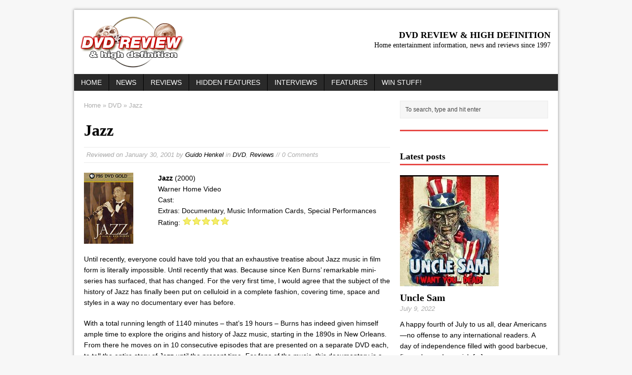

--- FILE ---
content_type: text/html; charset=UTF-8
request_url: https://www.dvdreview.com/2001/01/jazz/
body_size: 66612
content:
<!DOCTYPE html>
<html class="no-js mh-large mh-one-sb wt-layout1" lang="en-US">
<head>
<meta charset="UTF-8">
<title>Jazz - DVD Review &amp; High Definition</title>
<meta name='robots' content='index, follow, max-image-preview:large, max-snippet:-1, max-video-preview:-1' />
<link rel="stylesheet" href="http://fonts.googleapis.com/css?family=Open+Sans">
<!--[if lt IE 9]>
<script src="http://css3-mediaqueries-js.googlecode.com/svn/trunk/css3-mediaqueries.js"></script>
<![endif]-->
<meta name="viewport" content="width=device-width; initial-scale=1.0">
<link rel="pingback" href="https://www.dvdreview.com/xmlrpc.php"/>

	<!-- This site is optimized with the Yoast SEO plugin v19.3 - https://yoast.com/wordpress/plugins/seo/ -->
	<meta name="description" content="dvd, dvds, blu, bluray, blu-ray, blu ray, blu ray disc, bluray disc, blu-ray disc, video, films, movies, reviews, news, information, releases, dvd reviews, blu ray reviews" />
	<link rel="canonical" href="https://www.dvdreview.com/2001/01/jazz/" />
	<meta property="og:locale" content="en_US" />
	<meta property="og:type" content="article" />
	<meta property="og:title" content="Jazz - DVD Review &amp; High Definition" />
	<meta property="og:description" content="dvd, dvds, blu, bluray, blu-ray, blu ray, blu ray disc, bluray disc, blu-ray disc, video, films, movies, reviews, news, information, releases, dvd reviews, blu ray reviews" />
	<meta property="og:url" content="https://www.dvdreview.com/2001/01/jazz/" />
	<meta property="og:site_name" content="DVD Review &amp; High Definition" />
	<meta property="article:publisher" content="https://www.facebook.com/HenkelGuido" />
	<meta property="article:published_time" content="2001-01-30T00:00:00+00:00" />
	<meta property="og:image" content="https://www.dvdreview.com/wp-content/uploads/covers/JazzDVD.jpg" />
	<meta property="og:image:width" content="100" />
	<meta property="og:image:height" content="144" />
	<meta property="og:image:type" content="image/jpeg" />
	<meta name="author" content="Guido Henkel" />
	<meta name="twitter:label1" content="Written by" />
	<meta name="twitter:data1" content="Guido Henkel" />
	<meta name="twitter:label2" content="Est. reading time" />
	<meta name="twitter:data2" content="5 minutes" />
	<script type="application/ld+json" class="yoast-schema-graph">{"@context":"https://schema.org","@graph":[{"@type":"WebSite","@id":"https://www.dvdreview.com/#website","url":"https://www.dvdreview.com/","name":"DVD Review &amp; High Definition","description":"Home entertainment information, news and reviews since 1997","potentialAction":[{"@type":"SearchAction","target":{"@type":"EntryPoint","urlTemplate":"https://www.dvdreview.com/?s={search_term_string}"},"query-input":"required name=search_term_string"}],"inLanguage":"en-US"},{"@type":"ImageObject","inLanguage":"en-US","@id":"https://www.dvdreview.com/2001/01/jazz/#primaryimage","url":"https://www.dvdreview.com/wp-content/uploads/covers/JazzDVD.jpg","contentUrl":"https://www.dvdreview.com/wp-content/uploads/covers/JazzDVD.jpg","width":100,"height":144},{"@type":"WebPage","@id":"https://www.dvdreview.com/2001/01/jazz/","url":"https://www.dvdreview.com/2001/01/jazz/","name":"Jazz - DVD Review &amp; High Definition","isPartOf":{"@id":"https://www.dvdreview.com/#website"},"primaryImageOfPage":{"@id":"https://www.dvdreview.com/2001/01/jazz/#primaryimage"},"datePublished":"2001-01-30T00:00:00+00:00","dateModified":"2001-01-30T00:00:00+00:00","author":{"@id":"https://www.dvdreview.com/#/schema/person/ae6ea36cd662987cf3a5e286f96ebc07"},"description":"dvd, dvds, blu, bluray, blu-ray, blu ray, blu ray disc, bluray disc, blu-ray disc, video, films, movies, reviews, news, information, releases, dvd reviews, blu ray reviews","breadcrumb":{"@id":"https://www.dvdreview.com/2001/01/jazz/#breadcrumb"},"inLanguage":"en-US","potentialAction":[{"@type":"ReadAction","target":["https://www.dvdreview.com/2001/01/jazz/"]}]},{"@type":"BreadcrumbList","@id":"https://www.dvdreview.com/2001/01/jazz/#breadcrumb","itemListElement":[{"@type":"ListItem","position":1,"name":"Home","item":"https://www.dvdreview.com/"},{"@type":"ListItem","position":2,"name":"Jazz"}]},{"@type":"Person","@id":"https://www.dvdreview.com/#/schema/person/ae6ea36cd662987cf3a5e286f96ebc07","name":"Guido Henkel","image":{"@type":"ImageObject","inLanguage":"en-US","@id":"https://www.dvdreview.com/#/schema/person/image/","url":"https://secure.gravatar.com/avatar/b5925443db959e2d54a869fd68ed6d36?s=96&d=mm&r=g","contentUrl":"https://secure.gravatar.com/avatar/b5925443db959e2d54a869fd68ed6d36?s=96&d=mm&r=g","caption":"Guido Henkel"},"sameAs":["http://www.dvdreview.com"],"url":"https://www.dvdreview.com/author/admin/"}]}</script>
	<!-- / Yoast SEO plugin. -->


<link rel='dns-prefetch' href='//s.w.org' />
<link rel="alternate" type="application/rss+xml" title="DVD Review &amp; High Definition &raquo; Feed" href="https://www.dvdreview.com/feed/" />
<link rel="alternate" type="application/rss+xml" title="DVD Review &amp; High Definition &raquo; Comments Feed" href="https://www.dvdreview.com/comments/feed/" />
<link rel="alternate" type="application/rss+xml" title="DVD Review &amp; High Definition &raquo; Jazz Comments Feed" href="https://www.dvdreview.com/2001/01/jazz/feed/" />
		<!-- This site uses the Google Analytics by ExactMetrics plugin v8.10.2 - Using Analytics tracking - https://www.exactmetrics.com/ -->
		<!-- Note: ExactMetrics is not currently configured on this site. The site owner needs to authenticate with Google Analytics in the ExactMetrics settings panel. -->
					<!-- No tracking code set -->
				<!-- / Google Analytics by ExactMetrics -->
		<script type="text/javascript">
window._wpemojiSettings = {"baseUrl":"https:\/\/s.w.org\/images\/core\/emoji\/13.1.0\/72x72\/","ext":".png","svgUrl":"https:\/\/s.w.org\/images\/core\/emoji\/13.1.0\/svg\/","svgExt":".svg","source":{"concatemoji":"https:\/\/www.dvdreview.com\/wp-includes\/js\/wp-emoji-release.min.js?ver=5.9.12"}};
/*! This file is auto-generated */
!function(e,a,t){var n,r,o,i=a.createElement("canvas"),p=i.getContext&&i.getContext("2d");function s(e,t){var a=String.fromCharCode;p.clearRect(0,0,i.width,i.height),p.fillText(a.apply(this,e),0,0);e=i.toDataURL();return p.clearRect(0,0,i.width,i.height),p.fillText(a.apply(this,t),0,0),e===i.toDataURL()}function c(e){var t=a.createElement("script");t.src=e,t.defer=t.type="text/javascript",a.getElementsByTagName("head")[0].appendChild(t)}for(o=Array("flag","emoji"),t.supports={everything:!0,everythingExceptFlag:!0},r=0;r<o.length;r++)t.supports[o[r]]=function(e){if(!p||!p.fillText)return!1;switch(p.textBaseline="top",p.font="600 32px Arial",e){case"flag":return s([127987,65039,8205,9895,65039],[127987,65039,8203,9895,65039])?!1:!s([55356,56826,55356,56819],[55356,56826,8203,55356,56819])&&!s([55356,57332,56128,56423,56128,56418,56128,56421,56128,56430,56128,56423,56128,56447],[55356,57332,8203,56128,56423,8203,56128,56418,8203,56128,56421,8203,56128,56430,8203,56128,56423,8203,56128,56447]);case"emoji":return!s([10084,65039,8205,55357,56613],[10084,65039,8203,55357,56613])}return!1}(o[r]),t.supports.everything=t.supports.everything&&t.supports[o[r]],"flag"!==o[r]&&(t.supports.everythingExceptFlag=t.supports.everythingExceptFlag&&t.supports[o[r]]);t.supports.everythingExceptFlag=t.supports.everythingExceptFlag&&!t.supports.flag,t.DOMReady=!1,t.readyCallback=function(){t.DOMReady=!0},t.supports.everything||(n=function(){t.readyCallback()},a.addEventListener?(a.addEventListener("DOMContentLoaded",n,!1),e.addEventListener("load",n,!1)):(e.attachEvent("onload",n),a.attachEvent("onreadystatechange",function(){"complete"===a.readyState&&t.readyCallback()})),(n=t.source||{}).concatemoji?c(n.concatemoji):n.wpemoji&&n.twemoji&&(c(n.twemoji),c(n.wpemoji)))}(window,document,window._wpemojiSettings);
</script>
<style type="text/css">
img.wp-smiley,
img.emoji {
	display: inline !important;
	border: none !important;
	box-shadow: none !important;
	height: 1em !important;
	width: 1em !important;
	margin: 0 0.07em !important;
	vertical-align: -0.1em !important;
	background: none !important;
	padding: 0 !important;
}
</style>
	<link rel='stylesheet' id='wp-block-library-css'  href='https://www.dvdreview.com/wp-includes/css/dist/block-library/style.min.css?ver=5.9.12' type='text/css' media='all' />
<style id='global-styles-inline-css' type='text/css'>
body{--wp--preset--color--black: #000000;--wp--preset--color--cyan-bluish-gray: #abb8c3;--wp--preset--color--white: #ffffff;--wp--preset--color--pale-pink: #f78da7;--wp--preset--color--vivid-red: #cf2e2e;--wp--preset--color--luminous-vivid-orange: #ff6900;--wp--preset--color--luminous-vivid-amber: #fcb900;--wp--preset--color--light-green-cyan: #7bdcb5;--wp--preset--color--vivid-green-cyan: #00d084;--wp--preset--color--pale-cyan-blue: #8ed1fc;--wp--preset--color--vivid-cyan-blue: #0693e3;--wp--preset--color--vivid-purple: #9b51e0;--wp--preset--gradient--vivid-cyan-blue-to-vivid-purple: linear-gradient(135deg,rgba(6,147,227,1) 0%,rgb(155,81,224) 100%);--wp--preset--gradient--light-green-cyan-to-vivid-green-cyan: linear-gradient(135deg,rgb(122,220,180) 0%,rgb(0,208,130) 100%);--wp--preset--gradient--luminous-vivid-amber-to-luminous-vivid-orange: linear-gradient(135deg,rgba(252,185,0,1) 0%,rgba(255,105,0,1) 100%);--wp--preset--gradient--luminous-vivid-orange-to-vivid-red: linear-gradient(135deg,rgba(255,105,0,1) 0%,rgb(207,46,46) 100%);--wp--preset--gradient--very-light-gray-to-cyan-bluish-gray: linear-gradient(135deg,rgb(238,238,238) 0%,rgb(169,184,195) 100%);--wp--preset--gradient--cool-to-warm-spectrum: linear-gradient(135deg,rgb(74,234,220) 0%,rgb(151,120,209) 20%,rgb(207,42,186) 40%,rgb(238,44,130) 60%,rgb(251,105,98) 80%,rgb(254,248,76) 100%);--wp--preset--gradient--blush-light-purple: linear-gradient(135deg,rgb(255,206,236) 0%,rgb(152,150,240) 100%);--wp--preset--gradient--blush-bordeaux: linear-gradient(135deg,rgb(254,205,165) 0%,rgb(254,45,45) 50%,rgb(107,0,62) 100%);--wp--preset--gradient--luminous-dusk: linear-gradient(135deg,rgb(255,203,112) 0%,rgb(199,81,192) 50%,rgb(65,88,208) 100%);--wp--preset--gradient--pale-ocean: linear-gradient(135deg,rgb(255,245,203) 0%,rgb(182,227,212) 50%,rgb(51,167,181) 100%);--wp--preset--gradient--electric-grass: linear-gradient(135deg,rgb(202,248,128) 0%,rgb(113,206,126) 100%);--wp--preset--gradient--midnight: linear-gradient(135deg,rgb(2,3,129) 0%,rgb(40,116,252) 100%);--wp--preset--duotone--dark-grayscale: url('#wp-duotone-dark-grayscale');--wp--preset--duotone--grayscale: url('#wp-duotone-grayscale');--wp--preset--duotone--purple-yellow: url('#wp-duotone-purple-yellow');--wp--preset--duotone--blue-red: url('#wp-duotone-blue-red');--wp--preset--duotone--midnight: url('#wp-duotone-midnight');--wp--preset--duotone--magenta-yellow: url('#wp-duotone-magenta-yellow');--wp--preset--duotone--purple-green: url('#wp-duotone-purple-green');--wp--preset--duotone--blue-orange: url('#wp-duotone-blue-orange');--wp--preset--font-size--small: 13px;--wp--preset--font-size--medium: 20px;--wp--preset--font-size--large: 36px;--wp--preset--font-size--x-large: 42px;}.has-black-color{color: var(--wp--preset--color--black) !important;}.has-cyan-bluish-gray-color{color: var(--wp--preset--color--cyan-bluish-gray) !important;}.has-white-color{color: var(--wp--preset--color--white) !important;}.has-pale-pink-color{color: var(--wp--preset--color--pale-pink) !important;}.has-vivid-red-color{color: var(--wp--preset--color--vivid-red) !important;}.has-luminous-vivid-orange-color{color: var(--wp--preset--color--luminous-vivid-orange) !important;}.has-luminous-vivid-amber-color{color: var(--wp--preset--color--luminous-vivid-amber) !important;}.has-light-green-cyan-color{color: var(--wp--preset--color--light-green-cyan) !important;}.has-vivid-green-cyan-color{color: var(--wp--preset--color--vivid-green-cyan) !important;}.has-pale-cyan-blue-color{color: var(--wp--preset--color--pale-cyan-blue) !important;}.has-vivid-cyan-blue-color{color: var(--wp--preset--color--vivid-cyan-blue) !important;}.has-vivid-purple-color{color: var(--wp--preset--color--vivid-purple) !important;}.has-black-background-color{background-color: var(--wp--preset--color--black) !important;}.has-cyan-bluish-gray-background-color{background-color: var(--wp--preset--color--cyan-bluish-gray) !important;}.has-white-background-color{background-color: var(--wp--preset--color--white) !important;}.has-pale-pink-background-color{background-color: var(--wp--preset--color--pale-pink) !important;}.has-vivid-red-background-color{background-color: var(--wp--preset--color--vivid-red) !important;}.has-luminous-vivid-orange-background-color{background-color: var(--wp--preset--color--luminous-vivid-orange) !important;}.has-luminous-vivid-amber-background-color{background-color: var(--wp--preset--color--luminous-vivid-amber) !important;}.has-light-green-cyan-background-color{background-color: var(--wp--preset--color--light-green-cyan) !important;}.has-vivid-green-cyan-background-color{background-color: var(--wp--preset--color--vivid-green-cyan) !important;}.has-pale-cyan-blue-background-color{background-color: var(--wp--preset--color--pale-cyan-blue) !important;}.has-vivid-cyan-blue-background-color{background-color: var(--wp--preset--color--vivid-cyan-blue) !important;}.has-vivid-purple-background-color{background-color: var(--wp--preset--color--vivid-purple) !important;}.has-black-border-color{border-color: var(--wp--preset--color--black) !important;}.has-cyan-bluish-gray-border-color{border-color: var(--wp--preset--color--cyan-bluish-gray) !important;}.has-white-border-color{border-color: var(--wp--preset--color--white) !important;}.has-pale-pink-border-color{border-color: var(--wp--preset--color--pale-pink) !important;}.has-vivid-red-border-color{border-color: var(--wp--preset--color--vivid-red) !important;}.has-luminous-vivid-orange-border-color{border-color: var(--wp--preset--color--luminous-vivid-orange) !important;}.has-luminous-vivid-amber-border-color{border-color: var(--wp--preset--color--luminous-vivid-amber) !important;}.has-light-green-cyan-border-color{border-color: var(--wp--preset--color--light-green-cyan) !important;}.has-vivid-green-cyan-border-color{border-color: var(--wp--preset--color--vivid-green-cyan) !important;}.has-pale-cyan-blue-border-color{border-color: var(--wp--preset--color--pale-cyan-blue) !important;}.has-vivid-cyan-blue-border-color{border-color: var(--wp--preset--color--vivid-cyan-blue) !important;}.has-vivid-purple-border-color{border-color: var(--wp--preset--color--vivid-purple) !important;}.has-vivid-cyan-blue-to-vivid-purple-gradient-background{background: var(--wp--preset--gradient--vivid-cyan-blue-to-vivid-purple) !important;}.has-light-green-cyan-to-vivid-green-cyan-gradient-background{background: var(--wp--preset--gradient--light-green-cyan-to-vivid-green-cyan) !important;}.has-luminous-vivid-amber-to-luminous-vivid-orange-gradient-background{background: var(--wp--preset--gradient--luminous-vivid-amber-to-luminous-vivid-orange) !important;}.has-luminous-vivid-orange-to-vivid-red-gradient-background{background: var(--wp--preset--gradient--luminous-vivid-orange-to-vivid-red) !important;}.has-very-light-gray-to-cyan-bluish-gray-gradient-background{background: var(--wp--preset--gradient--very-light-gray-to-cyan-bluish-gray) !important;}.has-cool-to-warm-spectrum-gradient-background{background: var(--wp--preset--gradient--cool-to-warm-spectrum) !important;}.has-blush-light-purple-gradient-background{background: var(--wp--preset--gradient--blush-light-purple) !important;}.has-blush-bordeaux-gradient-background{background: var(--wp--preset--gradient--blush-bordeaux) !important;}.has-luminous-dusk-gradient-background{background: var(--wp--preset--gradient--luminous-dusk) !important;}.has-pale-ocean-gradient-background{background: var(--wp--preset--gradient--pale-ocean) !important;}.has-electric-grass-gradient-background{background: var(--wp--preset--gradient--electric-grass) !important;}.has-midnight-gradient-background{background: var(--wp--preset--gradient--midnight) !important;}.has-small-font-size{font-size: var(--wp--preset--font-size--small) !important;}.has-medium-font-size{font-size: var(--wp--preset--font-size--medium) !important;}.has-large-font-size{font-size: var(--wp--preset--font-size--large) !important;}.has-x-large-font-size{font-size: var(--wp--preset--font-size--x-large) !important;}
</style>
<link rel='stylesheet' id='contact-form-7-css'  href='https://www.dvdreview.com/wp-content/plugins/contact-form-7/includes/css/styles.css?ver=5.6' type='text/css' media='all' />
<link rel='stylesheet' id='mh-style-css'  href='https://www.dvdreview.com/wp-content/themes/mh_magazine/style.css?ver=2.0.3' type='text/css' media='all' />
<script type='text/javascript' src='https://www.dvdreview.com/wp-includes/js/jquery/jquery.min.js?ver=3.6.0' id='jquery-core-js'></script>
<script type='text/javascript' src='https://www.dvdreview.com/wp-includes/js/jquery/jquery-migrate.min.js?ver=3.3.2' id='jquery-migrate-js'></script>
<script type='text/javascript' src='https://www.dvdreview.com/wp-content/themes/mh_magazine/js/scripts.js?ver=5.9.12' id='scripts-js'></script>
<link rel="https://api.w.org/" href="https://www.dvdreview.com/wp-json/" /><link rel="alternate" type="application/json" href="https://www.dvdreview.com/wp-json/wp/v2/posts/3047" /><link rel="EditURI" type="application/rsd+xml" title="RSD" href="https://www.dvdreview.com/xmlrpc.php?rsd" />
<link rel="wlwmanifest" type="application/wlwmanifest+xml" href="https://www.dvdreview.com/wp-includes/wlwmanifest.xml" /> 
<meta name="generator" content="WordPress 5.9.12" />
<link rel='shortlink' href='https://www.dvdreview.com/?p=3047' />
<link rel="alternate" type="application/json+oembed" href="https://www.dvdreview.com/wp-json/oembed/1.0/embed?url=https%3A%2F%2Fwww.dvdreview.com%2F2001%2F01%2Fjazz%2F" />
<link rel="alternate" type="text/xml+oembed" href="https://www.dvdreview.com/wp-json/oembed/1.0/embed?url=https%3A%2F%2Fwww.dvdreview.com%2F2001%2F01%2Fjazz%2F&#038;format=xml" />
    <style type="text/css">
    	    			    	    	    	    	    	    	    	    	    	    			.rating_stars { overflow: visible; width: 98px; display: inline-block; }
		.rating_stars .rated { background: transparent url("/images/reviewstars.png") no-repeat scroll 0% 0%; width: 106px; height: 18px; }
		.rating_stars .viewer_rated { background: transparent url("/images/reviewstars2.png") no-repeat scroll 0% 0%; width: 106px; height: 18px; }
		.rating_stars .rated_10, .rating_stars .viewer_rated_10 { background-position: 0px 0px; }
		.rating_stars .rated_9, .rating_stars .viewer_rated_9 { background-position: 0px -19px; }
		.rating_stars .rated_8, .rating_stars .viewer_rated_8 { background-position: 0px -38px; }
		.rating_stars .rated_7, .rating_stars .viewer_rated_7 { background-position: 0px -57px; }
		.rating_stars .rated_6, .rating_stars .viewer_rated_6 { background-position: 0px -76px; }
		.rating_stars .rated_5, .rating_stars .viewer_rated_5 { background-position: 0px -95px; }
		.rating_stars .rated_4, .rating_stars .viewer_rated_4 { background-position: 0px -114px; }
		.rating_stars .rated_3, .rating_stars .viewer_rated_3 { background-position: 0px -133px; }
		.rating_stars .rated_2, .rating_stars .viewer_rated_2 { background-position: 0px -151px; }
		.rating_stars .rated_1, .rating_stars .viewer_rated_1 { background-position: 0px -170px; }
		.rating_stars .rated_0, .rating_stars .viewer_rated_0 { background-position: 0px -189px; }
		.rater-button { width: 9px; height: 18px; opacity: 0.3; cursor: pointer; float: left; }

ul.fixed-tags { font-size: 0.8rem; }

div.blackpost { background-color: black; color: white; padding: 1rem; text-align: justify; margin-bottom: 1rem; }
div.blackpost img.left { float: left; margin-right: 1em; }
div.blackpost img.right { float: right; margin-left: 1em; }

.slide-caption { color: #fff; bottom: 0; top: auto; right: 0; border-top: 3px solid #e64946; border-bottom: 0; }

/* Since the tag cloud is in the footer, we need to lighten it up a little */

.tagcloud a { color: #eee; display: inline-block; }
.sb-widget .tagcloud a { background: #f6f6f6; }

.ad-other .ad1 { float: none; }

	</style>
    <script type="text/javascript">
<!--
	function printMail( prefix, site )
	{
		document.write('<a href=\"mailto:' + prefix + '@' + site + '.com\">');
		document.write( prefix + '@' + site + '.com</a>');
	}

	function printMail2( prefix, site, text )
	{
		document.write('<a href=\"mailto:' + prefix + '@' + site + '.com\">');
		document.write( text + '</a>');
	}

 
    var sbElementInterval = setInterval(function(){sbElementCheck()}, 50);
 
    function sbElementCheck() {
 
        var targetedElement = document.getElementById('ingageunit');
        if(targetedElement) {
            clearInterval(sbElementInterval);
            (function(d) {
                var js, s = d.getElementsByTagName('script')[0];
                js = d.createElement('script');
                js.async = true;
                js.onload = function(e) {
                    SbInGageWidget.init({
                        partnerId : 3623,
                        widgetId : 'dvdr002',
                        cmsPath : 'http://cms.springboardplatform.com'
                    });
                }
                js.src = "http://cdn.springboardplatform.com/storage/js/ingage/apingage.min.js";
                s.parentNode.insertBefore(js, s);
            })(window.document);
        }
    }
// -->
</script>

<script async src="//pagead2.googlesyndication.com/pagead/js/adsbygoogle.js"></script>
<script>
  (adsbygoogle = window.adsbygoogle || []).push({
    google_ad_client: "ca-pub-9447459838098451",
    enable_page_level_ads: true
  });
</script>

<script src="http://tags.evolvemediallc.com/websites/evolve_tags/13925"></script> 

</head>
<body id="mh-mobile" class="post-template-default single single-post postid-3047 single-format-standard"> 
<div class="container mh-mobile">
<header class="header-wrap">
		<a href="https://www.dvdreview.com/" title="DVD Review &amp; High Definition" rel="home">
<div class="logo-wrap" role="banner">
<img src="https://www.dvdreview.com/wp-content/uploads/2022/04/DVDRevLogoTrans.png" height="110" width="218" alt="DVD Review &amp; High Definition" />
<div class="logo logo-overlay">
<h1 class="logo-name">DVD Review &amp; High Definition</h1>
<h2 class="logo-desc">Home entertainment information, news and reviews since 1997</h2>
</div>
</div>
</a>
	<nav class="main-nav clearfix">
		<div class="menu-main-container"><ul id="menu-main" class="menu"><li id="menu-item-17907" class="menu-item menu-item-type-post_type menu-item-object-page menu-item-home menu-item-17907"><a href="https://www.dvdreview.com/">Home</a></li>
<li id="menu-item-17904" class="menu-item menu-item-type-taxonomy menu-item-object-category menu-item-17904"><a href="https://www.dvdreview.com/category/news/">News</a></li>
<li id="menu-item-17905" class="menu-item menu-item-type-taxonomy menu-item-object-category current-post-ancestor current-menu-parent current-post-parent menu-item-17905"><a href="https://www.dvdreview.com/category/reviews/">Reviews</a></li>
<li id="menu-item-17906" class="menu-item menu-item-type-taxonomy menu-item-object-category menu-item-17906"><a href="https://www.dvdreview.com/category/easter-eggs/">Hidden Features</a></li>
<li id="menu-item-17945" class="menu-item menu-item-type-taxonomy menu-item-object-category menu-item-17945"><a href="https://www.dvdreview.com/category/interviews/">Interviews</a></li>
<li id="menu-item-18027" class="menu-item menu-item-type-taxonomy menu-item-object-category menu-item-18027"><a href="https://www.dvdreview.com/category/features/">Features</a></li>
<li id="menu-item-18834" class="menu-item menu-item-type-taxonomy menu-item-object-category menu-item-18834"><a href="https://www.dvdreview.com/category/giveaways/">Win Stuff!</a></li>
</ul></div>	</nav>
	</header>
<div class="wrapper clearfix">
	<div class="main">
		<div class="content left"><nav class="breadcrumb"><span itemscope itemtype="http://data-vocabulary.org/Breadcrumb"><a href="https://www.dvdreview.com" itemprop="url"><span itemprop="title">Home</span></a></span> &raquo; <span itemscope itemtype="http://data-vocabulary.org/Breadcrumb"><a href="https://www.dvdreview.com/category/dvd/" itemprop="url"><span itemprop="title">DVD</span></a></span> &raquo; Jazz</nav>
<article class="post-3047 post type-post status-publish format-standard has-post-thumbnail hentry category-dvd category-reviews tag-music tag-other">
	<header class="post-header">			
		<h1 class="entry-title">Jazz</h1>
		<p class="meta post-meta">Reviewed on <span class="updated">January 30, 2001</span> by <span class="vcard author"><span class="fn"><a href="https://www.dvdreview.com/author/admin/" title="Posts by Guido Henkel" rel="author">Guido Henkel</a></span></span> in <a href="https://www.dvdreview.com/category/dvd/" rel="category tag">DVD</a>, <a href="https://www.dvdreview.com/category/reviews/" rel="category tag">Reviews</a> // 0 Comments</p>
	</header>
		<div class="entry clearfix">
		
<div style="display: inline-block;  max-width: 770px; margin-right: 0px;">

<div class="post-thumbnail" style="float: left; margin-right: 2em;">
<a href="https://www.dvdreview.com/wp-content/uploads/covers/JazzDVD.jpg" rel="prettyPhoto"><img src="https://www.dvdreview.com/wp-content/uploads/covers/JazzDVD.jpg" alt="" title="covers/JazzDVD.jpg" /></a>
</div>

<div style="margin-left: 150px;">
<b>Jazz</b>  (2000)<br/>Warner Home Video<br/>Cast: <br/>Extras: Documentary, Music Information Cards, Special Performances<br/>Rating: <div class="rating_stars" title="0"><div class="rated rated_10"></div>
</div>
</div>
</div>
<p><leftimg 2>Until recently,   everyone could have told you that an exhaustive treatise about Jazz music in film form is literally impossible. Until recently that was. Because since Ken Burns’ remarkable mini-series has surfaced,   that has changed. For the very first time, I would agree that the subject of the history of Jazz has finally been put on celluloid in a complete fashion, covering time, space and styles in a way no documentary ever has before.</p>
<p><rightimg 3>With a total running length of 1140 minutes &#8211; that’s 19 hours &#8211; Burns has indeed given himself ample time to explore the origins and history of Jazz music, starting in the 1890s in New Orleans. From there he moves on in 10 consecutive episodes that are presented on a separate DVD each, to tell the entire story of Jazz until the present time. For fans of the music, this documentary is a treasure trove of information, memories, cherished moments and rare glimpses at some of Jazz’s best and most influential performers.</p>
<div id="ingageunit" style="margin: 0 auto;width: 640px;margin-bottom: 20px;"></div><p><leftimg 4>The entire documentary is presented in a very interesting fashion. Featuring countless hours of interviews with jazz musicians as well as innumerable hours of vintage footage and photos, it is mostly the music recordings and the knowledgeable commentary that accompanies these elements that gives &quot;Jazz&quot; a note of completeness and authority. Many of the episodes are further accompanied by full performances and live recordings of memorable peices and artists, such as Louis Armstrong’s &quot;I Cover The Waterfront&quot;, Duke Ellington’s &quot;C-Jam Blues&quot; and Mile Davis doing &quot;New Rhumba.&quot;</p>
<p><rightimg 5>No matter how well versed you are in the field, I am sure, Ken Burn’s &quot;Jazz&quot; will offer some new information or insight still. It could for example be the loving look at the origins of jazz in &quot;Gumbo,&quot; the first episode, in which Burns takes a look at the African-American community in New Orleans in the late 1800s and exposes artists like Buddy Bolden, a cornetist who changed the sound and style of gospel music in a way that eventually turned into what it now known as jazz. But others were just as innovative, molding a new style with their inventive playing styles and sounds. But it could just as well be the episode &quot;Risk&quot; in which Burns takes a look at legendary musicians like Charlie Parker, Dizzy Gillespie, Louis Armstrong and a young Miles Davis. Not only did they, too, create a new styles of jazz, such as the Bebop that was practically a direct result of Parker’s way of playing the sax, but the glory of their era is also overshadowed by a shroud of drug and alcohol abuse.</p>
<p><leftimg 6>Presented as a respectable box set with 10 discs, &quot;Jazz&quot; makes a great impression from the get-go. A stylish packaging layout with a gold banner, as well as nice menu screens further add to the releases authority. The episodes themselves are presented in extremely clean <$PS,fullscreen> transfers. The image quality is quite remarkable, considering that this documentary makes heavy use of rare photographs, recordings and film footage. There can be no doubt that a lot of work has gone into the clean-up of these elements to make sure they come across in all their glory. The image also features great black levels, making sure the documentary looks rock-solid at all times, never giving way to faded shots that may really date the material.</p>
<p><rightimg 11>Without compression artifacts of any sort, &quot;Jazz&quot; is beautiful to behold, but also dazzling to listen to, because especially the music on the release is simply spectacular. Without the hiss, noise or frequency limitations that you would initially expect from such old recordings, all tunes and tracks are beautifully balanced and natural-sounding. The narration is well integrated with the rest of the audio, creating a coherent feel throughout the 19 hours of presentation. The narrator also manages to maintain an exciting flow of information that is easy to follow and engaging to witness. Not only in its content, but also in technical terms, &quot;Jazz&quot; is miraculous and clearly the eminent authority in the field.</p>
<p><leftimg 8>Each one of the ten discs in this box set also contains some exciting bonus features. One of the most interesting features found on every single one of the discs are the &quot;Music Information Cards.&quot; For every piece of music in each episode you find such a card with valuable information about who wrote the piece, who performed it, when it s recorded and so forth. Apart from it, the Information Card allows you to directly jump to the section within the documentary where the piece is played. I found this an extremely valuable feature as it helps immensely to expand your knowledge of the various tracks used throughout the film. Apart from these cards and the occasional performance videos that I mentioned above, the first disc also comes with a featurette, called &quot;The Making Of Jazz,&quot; offering some interesting and valuable insight into the production of this profoundly remarkable documentary.</p>
<p><rightimg 14>I found myself entirely mesmerized and engorged by this compelling release. 19 hours may seem like a long time, but once you start watching the first episode of &quot;Jazz&quot; you won’t be able to stop watching. Episode for episode, the wealth of information and insight, coupled with the music is a feast for the senses and a lesson in music history that is more accessible than anything I have seen before. Presented in a perfect and flawless package, Warner Home Video and PBS have done a fantastic job to bring jazz to the forefront of everyone’s attention. Legends like Billie Holiday, Bird, Miles Davis, Louis Armstrong, Duke Ellington, John Coltrane, Django Reinhardt Benny Goodman and countless others finally have the chance to shine and play up all their spectacular skills and talents. Don’t miss this chance and see how music history comes to life!</p>
	</div>
			<div class="post-tags clearfix">
        	<ul class="fixed-tags"><li><a href="https://www.dvdreview.com/tag/music/" rel="tag">Music</a></li><li><a href="https://www.dvdreview.com/tag/other/" rel="tag">Other</a></li></ul>        </div>
			
</article><section class="share-buttons-container clearfix">
	<div class="share-button"><div class="fb-like" data-layout="button_count" data-action="like" data-show-faces="true" data-share="false"></div></div>
	<div class="share-button"><a href="https://twitter.com/share" class="twitter-share-button">Tweet</a></div>
	<div class="share-button"><div class="g-plusone" data-size="medium"></div></div>           	
</section>	<section class="related-posts related-layout1">
<h3 class="section-title">Related Articles</h3>
<ul>
<li class="related-wrap clearfix" style="width: 50%; float: left; display: inline;">
<div class="related-thumb" style="margin: 0.2rem; margin-left: 0.4rem;">
<a href="https://www.dvdreview.com/2001/01/semiramide/" title="Semiramide"><img width="70" height="53" src="https://www.dvdreview.com/wp-content/uploads/covers/SemiramideDVD-70x53.jpg" class="attachment-cp_small size-cp_small wp-post-image" alt="" /></a>
</div>
<div class="related-data" style="margin-top: 0.7rem;">
<a href="https://www.dvdreview.com/2001/01/semiramide/"><h4 class="related-title">Semiramide</h4></a>
<span class="related-subheading"></span>
</div>
</li>
<li class="related-wrap clearfix" style="width: 50%; float: left; display: inline;">
<div class="related-thumb" style="margin: 0.2rem; margin-left: 0.4rem;">
<a href="https://www.dvdreview.com/2006/04/through-the-fire/" title="Through The Fire"><img width="70" height="53" src="https://www.dvdreview.com/wp-content/uploads/covers/ThroughTheFireDVD-70x53.jpg" class="attachment-cp_small size-cp_small wp-post-image" alt="" loading="lazy" /></a>
</div>
<div class="related-data" style="margin-top: 0.7rem;">
<a href="https://www.dvdreview.com/2006/04/through-the-fire/"><h4 class="related-title">Through The Fire</h4></a>
<span class="related-subheading"></span>
</div>
</li>
<li class="related-wrap clearfix" style="width: 50%; float: left; display: inline;">
<div class="related-thumb" style="margin: 0.2rem; margin-left: 0.4rem;">
<a href="https://www.dvdreview.com/2000/10/7-faces-of-dr-lao/" title="7 Faces Of Dr. Lao"><img width="70" height="53" src="https://www.dvdreview.com/wp-content/uploads/covers/7FacesODLaoDVD-70x53.jpg" class="attachment-cp_small size-cp_small wp-post-image" alt="" loading="lazy" /></a>
</div>
<div class="related-data" style="margin-top: 0.7rem;">
<a href="https://www.dvdreview.com/2000/10/7-faces-of-dr-lao/"><h4 class="related-title">7 Faces Of Dr. Lao</h4></a>
<span class="related-subheading"></span>
</div>
</li>
<li class="related-wrap clearfix" style="width: 50%; float: left; display: inline;">
<div class="related-thumb" style="margin: 0.2rem; margin-left: 0.4rem;">
<a href="https://www.dvdreview.com/2002/11/walt-the-man-behind-the-myth/" title="Walt: The Man Behind The Myth"><img width="70" height="53" src="https://www.dvdreview.com/wp-content/uploads/covers/WaltDVD-70x53.jpg" class="attachment-cp_small size-cp_small wp-post-image" alt="" loading="lazy" /></a>
</div>
<div class="related-data" style="margin-top: 0.7rem;">
<a href="https://www.dvdreview.com/2002/11/walt-the-man-behind-the-myth/"><h4 class="related-title">Walt: The Man Behind The Myth</h4></a>
<span class="related-subheading"></span>
</div>
</li>
<li class="related-wrap clearfix" style="width: 50%; float: left; display: inline;">
<div class="related-thumb" style="margin: 0.2rem; margin-left: 0.4rem;">
<a href="https://www.dvdreview.com/2000/06/man-on-the-moon/" title="Man on the Moon"><img width="70" height="53" src="https://www.dvdreview.com/wp-content/uploads/covers/ManOTMoonDVD-70x53.jpg" class="attachment-cp_small size-cp_small wp-post-image" alt="" loading="lazy" /></a>
</div>
<div class="related-data" style="margin-top: 0.7rem;">
<a href="https://www.dvdreview.com/2000/06/man-on-the-moon/"><h4 class="related-title">Man on the Moon</h4></a>
<span class="related-subheading"></span>
</div>
</li>
<li class="related-wrap clearfix" style="width: 50%; float: left; display: inline;">
<div class="related-thumb" style="margin: 0.2rem; margin-left: 0.4rem;">
<a href="https://www.dvdreview.com/2005/10/good-to-see-you-again-alice-cooper/" title="Good To See You Again, Alice Cooper"><img width="70" height="53" src="https://www.dvdreview.com/wp-content/uploads/covers/GoodToSeeYouAliceCooperDVD-70x53.jpg" class="attachment-cp_small size-cp_small wp-post-image" alt="" loading="lazy" /></a>
</div>
<div class="related-data" style="margin-top: 0.7rem;">
<a href="https://www.dvdreview.com/2005/10/good-to-see-you-again-alice-cooper/"><h4 class="related-title">Good To See You Again, Alice Cooper</h4></a>
<span class="related-subheading"></span>
</div>
</li>
</ul>
</section>
		</div>
			<aside class="sidebar sb-right">
		<div class="sb-widget"><form role="search" method="get" id="searchform" action="https://www.dvdreview.com/">
    <fieldset>
	<input type="text" value="To search, type and hit enter" onfocus="if (this.value == 'To search, type and hit enter') this.value = ''" name="s" id="s" />
	<input type="submit" id="searchsubmit" value="" />
    </fieldset>
</form></div><div class="sb-widget"><h4 class="widget-title"> </h4><div class="ad-widget ad-other clearfix">
<div class="ad-item ad1"><div id="ros_7829"></div></div>
<div class="ad-item ad2"><!-- SPRINGBOARD SLIDING VIDEO UNIT -->
<script type="text/javascript">
var sbGlideScriptElement = document.createElement("script");
sbGlideScriptElement.type = "text/javascript";
sbGlideScriptElement.onload = function() {
    var glideUnit = typeof SbSlidingUnit == 'undefined' ? parent.SbSlidingUnit : SbSlidingUnit;
    glideUnit.init({
        partnerId : 3623,
        widgetId : 'dvdr003',
        cmsPath : 'http://cms.springboardplatform.com'
    });
}
sbGlideScriptElement.src = "http://cdn.springboardplatform.com/storage/js/sliding/sliding_unit.js";
if (top === self)
    document.getElementsByTagName('head')[0].appendChild(sbGlideScriptElement);
else
    parent.document.getElementsByTagName('head')[0].appendChild(sbGlideScriptElement);
</script>
<!-- SPRINGBOARD SLIDING VIDEO UNIT --></div>
</div>
</div><div class="sb-widget"><h4 class="widget-title">Latest posts</h4>        <ul class="cp-widget clearfix"> 			<li class="cp-wrap cp-large clearfix">
									<div class="cp-thumb-xl"><a href="https://www.dvdreview.com/2022/07/uncle-sam-2/" title="Uncle Sam"><img width="200" height="225" src="https://www.dvdreview.com/wp-content/uploads/2022/07/UncleSamCover-200x225.jpg" class="attachment-cp_large size-cp_large wp-post-image" alt="" loading="lazy" /></a></div>
								<div class="cp-data">
					<h3 class="cp-xl-title"><a href="https://www.dvdreview.com/2022/07/uncle-sam-2/" title="Uncle Sam">Uncle Sam</a></h3>
											<p class="meta">July 9, 2022						</p>
									</div>
				<div class="mh-excerpt">A happy fourth of July to us all, dear Americans—no offense to any international readers. A day of independence filled with good barbecue, fireworks, and a garish <a href="https://www.dvdreview.com/2022/07/uncle-sam-2/" title="Uncle Sam">[...]</a></div>
			</li>						<li class="cp-wrap cp-small clearfix">
									<div class="cp-thumb"><a href="https://www.dvdreview.com/2022/06/the-living-dead-at-manchester-morgue/" title="The Living Dead At Manchester Morgue"><img width="70" height="53" src="https://www.dvdreview.com/wp-content/uploads/2022/06/ManchesterMorgueBD-70x53.jpg" class="attachment-cp_small size-cp_small wp-post-image" alt="" loading="lazy" srcset="https://www.dvdreview.com/wp-content/uploads/2022/06/ManchesterMorgueBD-70x53.jpg 70w, https://www.dvdreview.com/wp-content/uploads/2022/06/ManchesterMorgueBD-174x131.jpg 174w" sizes="(max-width: 70px) 100vw, 70px" /></a></div>
								<div class="cp-data"> 
					<p class="cp-widget-title"><a href="https://www.dvdreview.com/2022/06/the-living-dead-at-manchester-morgue/" title="The Living Dead At Manchester Morgue"><b>

					Review: 			
					The Living Dead At Manchester Morgue</b></a></p>
														</div>
			</li>						<li class="cp-wrap cp-small clearfix">
									<div class="cp-thumb"><a href="https://www.dvdreview.com/2022/06/the-toolbox-murders/" title="The Toolbox Murders"><img width="70" height="53" src="https://www.dvdreview.com/wp-content/uploads/2022/06/ToolboxMurderUHD-70x53.jpg" class="attachment-cp_small size-cp_small wp-post-image" alt="" loading="lazy" srcset="https://www.dvdreview.com/wp-content/uploads/2022/06/ToolboxMurderUHD-70x53.jpg 70w, https://www.dvdreview.com/wp-content/uploads/2022/06/ToolboxMurderUHD-174x131.jpg 174w" sizes="(max-width: 70px) 100vw, 70px" /></a></div>
								<div class="cp-data"> 
					<p class="cp-widget-title"><a href="https://www.dvdreview.com/2022/06/the-toolbox-murders/" title="The Toolbox Murders"><b>

					Review: 			
					The Toolbox Murders</b></a></p>
														</div>
			</li>						<li class="cp-wrap cp-small clearfix">
									<div class="cp-thumb"><a href="https://www.dvdreview.com/2022/04/forgotten-gialli-volume-4/" title="Forgotten Gialli: Volume 4"><img width="70" height="53" src="https://www.dvdreview.com/wp-content/uploads/2022/04/ForgottenGialliV4-1-70x53.jpg" class="attachment-cp_small size-cp_small wp-post-image" alt="" loading="lazy" srcset="https://www.dvdreview.com/wp-content/uploads/2022/04/ForgottenGialliV4-1-70x53.jpg 70w, https://www.dvdreview.com/wp-content/uploads/2022/04/ForgottenGialliV4-1-174x131.jpg 174w" sizes="(max-width: 70px) 100vw, 70px" /></a></div>
								<div class="cp-data"> 
					<p class="cp-widget-title"><a href="https://www.dvdreview.com/2022/04/forgotten-gialli-volume-4/" title="Forgotten Gialli: Volume 4"><b>

					Review: 			
					Forgotten Gialli: Volume 4</b></a></p>
														</div>
			</li>						<li class="cp-wrap cp-small clearfix">
									<div class="cp-thumb"><a href="https://www.dvdreview.com/2022/04/phenomena-2/" title="Phenomena"><img width="70" height="53" src="https://www.dvdreview.com/wp-content/uploads/2022/04/PhenomenaUHDCover-70x53.jpg" class="attachment-cp_small size-cp_small wp-post-image" alt="" loading="lazy" srcset="https://www.dvdreview.com/wp-content/uploads/2022/04/PhenomenaUHDCover-70x53.jpg 70w, https://www.dvdreview.com/wp-content/uploads/2022/04/PhenomenaUHDCover-174x131.jpg 174w" sizes="(max-width: 70px) 100vw, 70px" /></a></div>
								<div class="cp-data"> 
					<p class="cp-widget-title"><a href="https://www.dvdreview.com/2022/04/phenomena-2/" title="Phenomena"><b>

					Review: 			
					Phenomena</b></a></p>
														</div>
			</li>						<li class="cp-wrap cp-small clearfix">
									<div class="cp-thumb"><a href="https://www.dvdreview.com/2020/03/lionsgate-is-giving-away-free-movies-to-our-readers/" title="<b>Lionsgate</b> is giving away free movies to our readers!"><img width="70" height="53" src="https://www.dvdreview.com/wp-content/uploads/2020/03/Bombshell-70x53.jpg" class="attachment-cp_small size-cp_small wp-post-image" alt="" loading="lazy" srcset="https://www.dvdreview.com/wp-content/uploads/2020/03/Bombshell-70x53.jpg 70w, https://www.dvdreview.com/wp-content/uploads/2020/03/Bombshell-174x131.jpg 174w, https://www.dvdreview.com/wp-content/uploads/2020/03/Bombshell-300x225.jpg 300w" sizes="(max-width: 70px) 100vw, 70px" /></a></div>
								<div class="cp-data"> 
					<p class="cp-widget-title"><a href="https://www.dvdreview.com/2020/03/lionsgate-is-giving-away-free-movies-to-our-readers/" title="<b>Lionsgate</b> is giving away free movies to our readers!"><b>

								
					<b>Lionsgate</b> is giving away free movies to our readers!</b></a></p>
														</div>
			</li>						<li class="cp-wrap cp-small clearfix">
									<div class="cp-thumb"><a href="https://www.dvdreview.com/2019/11/universal-sends-you-abominable-in-december/" title="<b>Universal</b> sends you <b>Abominable</b> in December"><img width="70" height="53" src="https://www.dvdreview.com/wp-content/uploads/2019/11/Abominable-70x53.jpg" class="attachment-cp_small size-cp_small wp-post-image" alt="" loading="lazy" srcset="https://www.dvdreview.com/wp-content/uploads/2019/11/Abominable-70x53.jpg 70w, https://www.dvdreview.com/wp-content/uploads/2019/11/Abominable-174x131.jpg 174w, https://www.dvdreview.com/wp-content/uploads/2019/11/Abominable-300x225.jpg 300w" sizes="(max-width: 70px) 100vw, 70px" /></a></div>
								<div class="cp-data"> 
					<p class="cp-widget-title"><a href="https://www.dvdreview.com/2019/11/universal-sends-you-abominable-in-december/" title="<b>Universal</b> sends you <b>Abominable</b> in December"><b>

								
					<b>Universal</b> sends you <b>Abominable</b> in December</b></a></p>
														</div>
			</li>						<li class="cp-wrap cp-small clearfix">
									<div class="cp-thumb"><a href="https://www.dvdreview.com/2019/11/downton-abbey-will-make-the-perfect-holiday-gift/" title="<b>Downton Abbey</b> will make the perfect holiday gift"><img width="70" height="53" src="https://www.dvdreview.com/wp-content/uploads/2019/11/DowntonAbbey900-70x53.jpg" class="attachment-cp_small size-cp_small wp-post-image" alt="" loading="lazy" srcset="https://www.dvdreview.com/wp-content/uploads/2019/11/DowntonAbbey900-70x53.jpg 70w, https://www.dvdreview.com/wp-content/uploads/2019/11/DowntonAbbey900-174x131.jpg 174w, https://www.dvdreview.com/wp-content/uploads/2019/11/DowntonAbbey900-300x225.jpg 300w" sizes="(max-width: 70px) 100vw, 70px" /></a></div>
								<div class="cp-data"> 
					<p class="cp-widget-title"><a href="https://www.dvdreview.com/2019/11/downton-abbey-will-make-the-perfect-holiday-gift/" title="<b>Downton Abbey</b> will make the perfect holiday gift"><b>

								
					<b>Downton Abbey</b> will make the perfect holiday gift</b></a></p>
														</div>
			</li>						<li class="cp-wrap cp-small clearfix">
									<div class="cp-thumb"><a href="https://www.dvdreview.com/2019/11/ad-astra-arrives-in-december/" title="“Ad Astra” arrives in December"><img width="70" height="53" src="https://www.dvdreview.com/wp-content/uploads/2019/11/AdAstra-70x53.jpg" class="attachment-cp_small size-cp_small wp-post-image" alt="" loading="lazy" srcset="https://www.dvdreview.com/wp-content/uploads/2019/11/AdAstra-70x53.jpg 70w, https://www.dvdreview.com/wp-content/uploads/2019/11/AdAstra-174x131.jpg 174w, https://www.dvdreview.com/wp-content/uploads/2019/11/AdAstra-300x225.jpg 300w" sizes="(max-width: 70px) 100vw, 70px" /></a></div>
								<div class="cp-data"> 
					<p class="cp-widget-title"><a href="https://www.dvdreview.com/2019/11/ad-astra-arrives-in-december/" title="“Ad Astra” arrives in December"><b>

								
					“Ad Astra” arrives in December</b></a></p>
														</div>
			</li>						<li class="cp-wrap cp-small clearfix">
									<div class="cp-thumb"><a href="https://www.dvdreview.com/2019/11/pbs-gives-you-the-final-season-of-poldark-this-fall/" title="PBS gives you the final season of “Poldark” this fall"><img width="70" height="53" src="https://www.dvdreview.com/wp-content/uploads/2019/11/PoldarkS5_900-70x53.jpg" class="attachment-cp_small size-cp_small wp-post-image" alt="" loading="lazy" srcset="https://www.dvdreview.com/wp-content/uploads/2019/11/PoldarkS5_900-70x53.jpg 70w, https://www.dvdreview.com/wp-content/uploads/2019/11/PoldarkS5_900-174x131.jpg 174w, https://www.dvdreview.com/wp-content/uploads/2019/11/PoldarkS5_900-300x225.jpg 300w" sizes="(max-width: 70px) 100vw, 70px" /></a></div>
								<div class="cp-data"> 
					<p class="cp-widget-title"><a href="https://www.dvdreview.com/2019/11/pbs-gives-you-the-final-season-of-poldark-this-fall/" title="PBS gives you the final season of “Poldark” this fall"><b>

								
					PBS gives you the final season of “Poldark” this fall</b></a></p>
														</div>
			</li>						<li class="cp-wrap cp-small clearfix">
									<div class="cp-thumb"><a href="https://www.dvdreview.com/2019/10/once-upon-a-time-in-hollywood-makes-its-way-to-your-home/" title="“Once Upon a Time in… Hollywood” makes its way to your home"><img width="70" height="53" src="https://www.dvdreview.com/wp-content/uploads/2019/10/OUATIH900-70x53.jpg" class="attachment-cp_small size-cp_small wp-post-image" alt="" loading="lazy" srcset="https://www.dvdreview.com/wp-content/uploads/2019/10/OUATIH900-70x53.jpg 70w, https://www.dvdreview.com/wp-content/uploads/2019/10/OUATIH900-174x131.jpg 174w, https://www.dvdreview.com/wp-content/uploads/2019/10/OUATIH900-300x225.jpg 300w" sizes="(max-width: 70px) 100vw, 70px" /></a></div>
								<div class="cp-data"> 
					<p class="cp-widget-title"><a href="https://www.dvdreview.com/2019/10/once-upon-a-time-in-hollywood-makes-its-way-to-your-home/" title="“Once Upon a Time in… Hollywood” makes its way to your home"><b>

								
					“Once Upon a Time in… Hollywood” makes its way to your home</b></a></p>
														</div>
			</li>						<li class="cp-wrap cp-small clearfix">
									<div class="cp-thumb"><a href="https://www.dvdreview.com/2019/10/it-returns-in-december/" title="<b>IT</b> returns in December"><img width="70" height="53" src="https://www.dvdreview.com/wp-content/uploads/2019/10/ItChapterTwo900-70x53.jpg" class="attachment-cp_small size-cp_small wp-post-image" alt="" loading="lazy" srcset="https://www.dvdreview.com/wp-content/uploads/2019/10/ItChapterTwo900-70x53.jpg 70w, https://www.dvdreview.com/wp-content/uploads/2019/10/ItChapterTwo900-174x131.jpg 174w, https://www.dvdreview.com/wp-content/uploads/2019/10/ItChapterTwo900-300x225.jpg 300w" sizes="(max-width: 70px) 100vw, 70px" /></a></div>
								<div class="cp-data"> 
					<p class="cp-widget-title"><a href="https://www.dvdreview.com/2019/10/it-returns-in-december/" title="<b>IT</b> returns in December"><b>

								
					<b>IT</b> returns in December</b></a></p>
														</div>
			</li>						<li class="cp-wrap cp-small clearfix">
									<div class="cp-thumb"><a href="https://www.dvdreview.com/2019/09/who-saw-her-die/" title="Who Saw Her Die?"><img width="70" height="53" src="https://www.dvdreview.com/wp-content/uploads/2019/09/WhoSawHerDieBD-70x53.jpg" class="attachment-cp_small size-cp_small wp-post-image" alt="" loading="lazy" srcset="https://www.dvdreview.com/wp-content/uploads/2019/09/WhoSawHerDieBD-70x53.jpg 70w, https://www.dvdreview.com/wp-content/uploads/2019/09/WhoSawHerDieBD-174x131.jpg 174w" sizes="(max-width: 70px) 100vw, 70px" /></a></div>
								<div class="cp-data"> 
					<p class="cp-widget-title"><a href="https://www.dvdreview.com/2019/09/who-saw-her-die/" title="Who Saw Her Die?"><b>

					Review: 			
					Who Saw Her Die?</b></a></p>
														</div>
			</li>						<li class="cp-wrap cp-small clearfix">
									<div class="cp-thumb"><a href="https://www.dvdreview.com/2019/09/warner-brings-pans-labyrinth-to-4k-uhd/" title="Warner brings “Pan’s Labyrinth” to 4K UHD"><img width="70" height="53" src="https://www.dvdreview.com/wp-content/uploads/2019/09/PansLab900-70x53.jpg" class="attachment-cp_small size-cp_small wp-post-image" alt="" loading="lazy" srcset="https://www.dvdreview.com/wp-content/uploads/2019/09/PansLab900-70x53.jpg 70w, https://www.dvdreview.com/wp-content/uploads/2019/09/PansLab900-174x131.jpg 174w, https://www.dvdreview.com/wp-content/uploads/2019/09/PansLab900-300x225.jpg 300w" sizes="(max-width: 70px) 100vw, 70px" /></a></div>
								<div class="cp-data"> 
					<p class="cp-widget-title"><a href="https://www.dvdreview.com/2019/09/warner-brings-pans-labyrinth-to-4k-uhd/" title="Warner brings “Pan’s Labyrinth” to 4K UHD"><b>

								
					Warner brings “Pan’s Labyrinth” to 4K UHD</b></a></p>
														</div>
			</li>						<li class="cp-wrap cp-small clearfix">
									<div class="cp-thumb"><a href="https://www.dvdreview.com/2019/08/alice-sweet-alice/" title="Alice, Sweet Alice"><img width="70" height="53" src="https://www.dvdreview.com/wp-content/uploads/2019/08/AliceSweetAliceBlu-70x53.jpg" class="attachment-cp_small size-cp_small wp-post-image" alt="" loading="lazy" srcset="https://www.dvdreview.com/wp-content/uploads/2019/08/AliceSweetAliceBlu-70x53.jpg 70w, https://www.dvdreview.com/wp-content/uploads/2019/08/AliceSweetAliceBlu-174x131.jpg 174w" sizes="(max-width: 70px) 100vw, 70px" /></a></div>
								<div class="cp-data"> 
					<p class="cp-widget-title"><a href="https://www.dvdreview.com/2019/08/alice-sweet-alice/" title="Alice, Sweet Alice"><b>

					Review: 			
					Alice, Sweet Alice</b></a></p>
														</div>
			</li>        </ul></div><div class="sb-widget"><h4 class="widget-title"> </h4><div class="ad-widget ad-other clearfix">
<div class="ad-item ad1"><iframe src="http://rcm-na.amazon-adsystem.com/e/cm?t=dvdrevhigdef-20&o=1&p=12&l=ur1&category=firephone&banner=1KKPV826H76PNE87RSG2&f=ifr&lc=pf4&linkID=QWZM5K3ZFH34RXAU" width="300" height="250" scrolling="no" border="0" marginwidth="0" style="border:none;" frameborder="0"></iframe></div>
</div>
</div>	</aside>
 
	</div>   
    </div> 
<footer class="row clearfix">
		<div class="col-1-4 mq-footer">
		<div class="footer-widget footer-1"><h6 class="footer-widget-title">Contact</h6>			<div class="textwidget"><p><a href="?page_id=17898">General Feedback</a><br />
<script language="JavaScript">printMail2( "dvd", "dvdreview", "Write to the Editor Guido Henkel" );</script><br />
<script language="JavaScript">printMail2( "pressreleases", "dvdreview", "Submit Press Releases" );</script><br />
<script language="JavaScript">printMail2( "adcontact", "dvdreview", "Advertising Information" );</script></p>
</div>
		</div>	</div>
			<div class="col-1-4 mq-footer">
			</div>
			<div class="col-1-4 mq-footer">
		<div class="footer-widget footer-3"><h6 class="footer-widget-title">Stay connected</h6>	    <ul class="mh-social-widget clearfix"><li><a href="https://www.facebook.com/dvdrev" target="_blank"><img src="https://www.dvdreview.com/wp-content/themes/mh_magazine/images/social/facebook.png" width="34" height="34" alt="Follow on Facebook"></a></li>
<li><a href="http://www.twitter.com/DVDReviewHiDef" target="_blank"><img src="https://www.dvdreview.com/wp-content/themes/mh_magazine/images/social/twitter.png" width="34" height="34" alt="Follow on Twitter"></a></li>
<li><a href="http://www.dvdreview.com/feed/" target="_blank"><img src="https://www.dvdreview.com/wp-content/themes/mh_magazine/images/social/rss.png" width="34" height="34" alt="Subscribe to our RSS feed"></a></li>
		</ul></div>	</div>
			<div class="col-1-4 mq-footer">
		<div class="footer-widget footer-4"><h6 class="footer-widget-title">Tags</h6><div class="tagcloud"><a href="https://www.dvdreview.com/tag/action/" class="tag-cloud-link tag-link-8 tag-link-position-1" style="font-size: 20.645161290323pt;" aria-label="Action (503 items)">Action</a>
<a href="https://www.dvdreview.com/tag/adult/" class="tag-cloud-link tag-link-15 tag-link-position-2" style="font-size: 10.348387096774pt;" aria-label="Adult (35 items)">Adult</a>
<a href="https://www.dvdreview.com/tag/animation/" class="tag-cloud-link tag-link-11 tag-link-position-3" style="font-size: 15.767741935484pt;" aria-label="Animation (142 items)">Animation</a>
<a href="https://www.dvdreview.com/tag/anthony-hopkins/" class="tag-cloud-link tag-link-206 tag-link-position-4" style="font-size: 10.348387096774pt;" aria-label="Anthony Hopkins (35 items)">Anthony Hopkins</a>
<a href="https://www.dvdreview.com/tag/arnold-schwarzenegger/" class="tag-cloud-link tag-link-890 tag-link-position-5" style="font-size: 8.541935483871pt;" aria-label="Arnold Schwarzenegger (22 items)">Arnold Schwarzenegger</a>
<a href="https://www.dvdreview.com/tag/ben-affleck/" class="tag-cloud-link tag-link-1577 tag-link-position-6" style="font-size: 8.1806451612903pt;" aria-label="Ben Affleck (20 items)">Ben Affleck</a>
<a href="https://www.dvdreview.com/tag/boris-karloff/" class="tag-cloud-link tag-link-872 tag-link-position-7" style="font-size: 8.1806451612903pt;" aria-label="Boris Karloff (20 items)">Boris Karloff</a>
<a href="https://www.dvdreview.com/tag/brad-pitt/" class="tag-cloud-link tag-link-205 tag-link-position-8" style="font-size: 9.4451612903226pt;" aria-label="Brad Pitt (28 items)">Brad Pitt</a>
<a href="https://www.dvdreview.com/tag/bruce-willis/" class="tag-cloud-link tag-link-211 tag-link-position-9" style="font-size: 9.7161290322581pt;" aria-label="Bruce Willis (30 items)">Bruce Willis</a>
<a href="https://www.dvdreview.com/tag/christopher-lee/" class="tag-cloud-link tag-link-1003 tag-link-position-10" style="font-size: 8.9032258064516pt;" aria-label="Christopher Lee (24 items)">Christopher Lee</a>
<a href="https://www.dvdreview.com/tag/christopher-walken/" class="tag-cloud-link tag-link-31 tag-link-position-11" style="font-size: 8.1806451612903pt;" aria-label="Christopher Walken (20 items)">Christopher Walken</a>
<a href="https://www.dvdreview.com/tag/clint-eastwood/" class="tag-cloud-link tag-link-638 tag-link-position-12" style="font-size: 8.541935483871pt;" aria-label="Clint Eastwood (22 items)">Clint Eastwood</a>
<a href="https://www.dvdreview.com/tag/comedy/" class="tag-cloud-link tag-link-12 tag-link-position-13" style="font-size: 20.554838709677pt;" aria-label="Comedy (493 items)">Comedy</a>
<a href="https://www.dvdreview.com/tag/donald-sutherland/" class="tag-cloud-link tag-link-639 tag-link-position-14" style="font-size: 8.1806451612903pt;" aria-label="Donald Sutherland (20 items)">Donald Sutherland</a>
<a href="https://www.dvdreview.com/tag/drama/" class="tag-cloud-link tag-link-9 tag-link-position-15" style="font-size: 22pt;" aria-label="Drama (711 items)">Drama</a>
<a href="https://www.dvdreview.com/tag/ed-harris/" class="tag-cloud-link tag-link-2185 tag-link-position-16" style="font-size: 8.1806451612903pt;" aria-label="Ed Harris (20 items)">Ed Harris</a>
<a href="https://www.dvdreview.com/tag/gary-oldman/" class="tag-cloud-link tag-link-1174 tag-link-position-17" style="font-size: 8.541935483871pt;" aria-label="Gary Oldman (22 items)">Gary Oldman</a>
<a href="https://www.dvdreview.com/tag/gene-hackman/" class="tag-cloud-link tag-link-496 tag-link-position-18" style="font-size: 8.541935483871pt;" aria-label="Gene Hackman (22 items)">Gene Hackman</a>
<a href="https://www.dvdreview.com/tag/george-clooney/" class="tag-cloud-link tag-link-1439 tag-link-position-19" style="font-size: 8.541935483871pt;" aria-label="George Clooney (22 items)">George Clooney</a>
<a href="https://www.dvdreview.com/tag/horror/" class="tag-cloud-link tag-link-17 tag-link-position-20" style="font-size: 19.651612903226pt;" aria-label="Horror (390 items)">Horror</a>
<a href="https://www.dvdreview.com/tag/jim-carrey/" class="tag-cloud-link tag-link-2320 tag-link-position-21" style="font-size: 8.541935483871pt;" aria-label="Jim Carrey (22 items)">Jim Carrey</a>
<a href="https://www.dvdreview.com/tag/johnny-depp/" class="tag-cloud-link tag-link-2153 tag-link-position-22" style="font-size: 10.61935483871pt;" aria-label="Johnny Depp (38 items)">Johnny Depp</a>
<a href="https://www.dvdreview.com/tag/kurt-russell/" class="tag-cloud-link tag-link-487 tag-link-position-23" style="font-size: 8.3612903225806pt;" aria-label="Kurt Russell (21 items)">Kurt Russell</a>
<a href="https://www.dvdreview.com/tag/leonardo-dicaprio/" class="tag-cloud-link tag-link-2391 tag-link-position-24" style="font-size: 8pt;" aria-label="Leonardo DiCaprio (19 items)">Leonardo DiCaprio</a>
<a href="https://www.dvdreview.com/tag/mark-wahlberg/" class="tag-cloud-link tag-link-927 tag-link-position-25" style="font-size: 8.7225806451613pt;" aria-label="Mark Wahlberg (23 items)">Mark Wahlberg</a>
<a href="https://www.dvdreview.com/tag/matt-damon/" class="tag-cloud-link tag-link-2280 tag-link-position-26" style="font-size: 8.3612903225806pt;" aria-label="Matt Damon (21 items)">Matt Damon</a>
<a href="https://www.dvdreview.com/tag/matthew-mcconaughey/" class="tag-cloud-link tag-link-159 tag-link-position-27" style="font-size: 8.1806451612903pt;" aria-label="Matthew McConaughey (20 items)">Matthew McConaughey</a>
<a href="https://www.dvdreview.com/tag/mel-gibson/" class="tag-cloud-link tag-link-542 tag-link-position-28" style="font-size: 8.541935483871pt;" aria-label="Mel Gibson (22 items)">Mel Gibson</a>
<a href="https://www.dvdreview.com/tag/michael-caine/" class="tag-cloud-link tag-link-95 tag-link-position-29" style="font-size: 10.077419354839pt;" aria-label="Michael Caine (33 items)">Michael Caine</a>
<a href="https://www.dvdreview.com/tag/michael-douglas/" class="tag-cloud-link tag-link-2224 tag-link-position-30" style="font-size: 8pt;" aria-label="Michael Douglas (19 items)">Michael Douglas</a>
<a href="https://www.dvdreview.com/tag/morgan-freeman/" class="tag-cloud-link tag-link-218 tag-link-position-31" style="font-size: 9.3548387096774pt;" aria-label="Morgan Freeman (27 items)">Morgan Freeman</a>
<a href="https://www.dvdreview.com/tag/music/" class="tag-cloud-link tag-link-13 tag-link-position-32" style="font-size: 13.6pt;" aria-label="Music (82 items)">Music</a>
<a href="https://www.dvdreview.com/tag/nicolas-cage/" class="tag-cloud-link tag-link-241 tag-link-position-33" style="font-size: 8.3612903225806pt;" aria-label="Nicolas Cage (21 items)">Nicolas Cage</a>
<a href="https://www.dvdreview.com/tag/other/" class="tag-cloud-link tag-link-14 tag-link-position-34" style="font-size: 18.387096774194pt;" aria-label="Other (282 items)">Other</a>
<a href="https://www.dvdreview.com/tag/robert-downey-jr/" class="tag-cloud-link tag-link-1250 tag-link-position-35" style="font-size: 8.7225806451613pt;" aria-label="Robert Downey Jr. (23 items)">Robert Downey Jr.</a>
<a href="https://www.dvdreview.com/tag/robert-redford/" class="tag-cloud-link tag-link-900 tag-link-position-36" style="font-size: 8pt;" aria-label="Robert Redford (19 items)">Robert Redford</a>
<a href="https://www.dvdreview.com/tag/samuel-l-jackson/" class="tag-cloud-link tag-link-390 tag-link-position-37" style="font-size: 8.3612903225806pt;" aria-label="Samuel L. Jackson (21 items)">Samuel L. Jackson</a>
<a href="https://www.dvdreview.com/tag/scifi/" class="tag-cloud-link tag-link-16 tag-link-position-38" style="font-size: 16.670967741935pt;" aria-label="SciFi (183 items)">SciFi</a>
<a href="https://www.dvdreview.com/tag/sean-connery/" class="tag-cloud-link tag-link-447 tag-link-position-39" style="font-size: 8.7225806451613pt;" aria-label="Sean Connery (23 items)">Sean Connery</a>
<a href="https://www.dvdreview.com/tag/sigourney-weaver/" class="tag-cloud-link tag-link-26 tag-link-position-40" style="font-size: 8pt;" aria-label="Sigourney Weaver (19 items)">Sigourney Weaver</a>
<a href="https://www.dvdreview.com/tag/steve-buscemi/" class="tag-cloud-link tag-link-1388 tag-link-position-41" style="font-size: 8.541935483871pt;" aria-label="Steve Buscemi (22 items)">Steve Buscemi</a>
<a href="https://www.dvdreview.com/tag/thriller/" class="tag-cloud-link tag-link-10 tag-link-position-42" style="font-size: 19.38064516129pt;" aria-label="Thriller (364 items)">Thriller</a>
<a href="https://www.dvdreview.com/tag/tom-cruise/" class="tag-cloud-link tag-link-1442 tag-link-position-43" style="font-size: 9.1741935483871pt;" aria-label="Tom Cruise (26 items)">Tom Cruise</a>
<a href="https://www.dvdreview.com/tag/tom-hanks/" class="tag-cloud-link tag-link-215 tag-link-position-44" style="font-size: 9.7161290322581pt;" aria-label="Tom Hanks (30 items)">Tom Hanks</a>
<a href="https://www.dvdreview.com/tag/willem-dafoe/" class="tag-cloud-link tag-link-938 tag-link-position-45" style="font-size: 8pt;" aria-label="Willem Dafoe (19 items)">Willem Dafoe</a></div>
</div>	</div>
	</footer>
</div>
<div class="copyright-wrap">
	<p class="copyright">The content of these pages is copyright © 1997-2022 by “DVD Review” and may not be copied or reprinted without the written consent of the publisher. Logos, pictures and names are used by permission and are property of the according parties.</p>
</div>
<script>
  (function(i,s,o,g,r,a,m){i['GoogleAnalyticsObject']=r;i[r]=i[r]||function(){
  (i[r].q=i[r].q||[]).push(arguments)},i[r].l=1*new Date();a=s.createElement(o),
  m=s.getElementsByTagName(o)[0];a.async=1;a.src=g;m.parentNode.insertBefore(a,m)
  })(window,document,'script','//www.google-analytics.com/analytics.js','ga');

  ga('create', 'UA-54563484-1', 'auto');
  ga('send', 'pageview');

</script><div style="position:absolute; width:950px; height:1px; overflow:hidden;">
</div>
<script src="http://platform.twitter.com/widgets.js"></script>
<script src="https://apis.google.com/js/plusone.js"></script>
<div id='fb-root'></div><script>(function(d, s, id) { var js, fjs = d.getElementsByTagName(s)[0]; if (d.getElementById(id)) return; js = d.createElement(s); js.id = id; js.src = 'https://connect.facebook.net/en_US/all.js#xfbml=1'; fjs.parentNode.insertBefore(js, fjs); }(document, 'script', 'facebook-jssdk'));</script>
<link rel='stylesheet' id='kebo-twitter-plugin-css'  href='https://www.dvdreview.com/wp-content/plugins/kebo-twitter-feed/css/plugin.css?ver=1.5.12' type='text/css' media='all' />
<script type='text/javascript' src='https://www.dvdreview.com/wp-includes/js/dist/vendor/regenerator-runtime.min.js?ver=0.13.9' id='regenerator-runtime-js'></script>
<script type='text/javascript' src='https://www.dvdreview.com/wp-includes/js/dist/vendor/wp-polyfill.min.js?ver=3.15.0' id='wp-polyfill-js'></script>
<script type='text/javascript' id='contact-form-7-js-extra'>
/* <![CDATA[ */
var wpcf7 = {"api":{"root":"https:\/\/www.dvdreview.com\/wp-json\/","namespace":"contact-form-7\/v1"}};
/* ]]> */
</script>
<script type='text/javascript' src='https://www.dvdreview.com/wp-content/plugins/contact-form-7/includes/js/index.js?ver=5.6' id='contact-form-7-js'></script>
    <script type="text/javascript">
        
        //<![CDATA[
        jQuery(document).ready(function() {
            
            jQuery( '.ktweet .kfooter a:not(.ktogglemedia)' ).click(function(e) {

                // Prevent Click from Reloading page
                e.preventDefault();

                var khref = jQuery(this).attr('href');
                window.open( khref, 'twitter', 'width=600, height=400, top=0, left=0');

            });
            
        });
        //]]>
        
    </script>
    <div id="evolve_footer"></div>
</body>  
</html>


--- FILE ---
content_type: text/html; charset=utf-8
request_url: https://accounts.google.com/o/oauth2/postmessageRelay?parent=https%3A%2F%2Fwww.dvdreview.com&jsh=m%3B%2F_%2Fscs%2Fabc-static%2F_%2Fjs%2Fk%3Dgapi.lb.en.OE6tiwO4KJo.O%2Fd%3D1%2Frs%3DAHpOoo_Itz6IAL6GO-n8kgAepm47TBsg1Q%2Fm%3D__features__
body_size: 160
content:
<!DOCTYPE html><html><head><title></title><meta http-equiv="content-type" content="text/html; charset=utf-8"><meta http-equiv="X-UA-Compatible" content="IE=edge"><meta name="viewport" content="width=device-width, initial-scale=1, minimum-scale=1, maximum-scale=1, user-scalable=0"><script src='https://ssl.gstatic.com/accounts/o/2580342461-postmessagerelay.js' nonce="kjwB4BHnU27xe42Rdf8a0w"></script></head><body><script type="text/javascript" src="https://apis.google.com/js/rpc:shindig_random.js?onload=init" nonce="kjwB4BHnU27xe42Rdf8a0w"></script></body></html>

--- FILE ---
content_type: text/html; charset=utf-8
request_url: https://www.google.com/recaptcha/api2/aframe
body_size: 267
content:
<!DOCTYPE HTML><html><head><meta http-equiv="content-type" content="text/html; charset=UTF-8"></head><body><script nonce="aoSZaHUcKojWq6iOJj6ZHA">/** Anti-fraud and anti-abuse applications only. See google.com/recaptcha */ try{var clients={'sodar':'https://pagead2.googlesyndication.com/pagead/sodar?'};window.addEventListener("message",function(a){try{if(a.source===window.parent){var b=JSON.parse(a.data);var c=clients[b['id']];if(c){var d=document.createElement('img');d.src=c+b['params']+'&rc='+(localStorage.getItem("rc::a")?sessionStorage.getItem("rc::b"):"");window.document.body.appendChild(d);sessionStorage.setItem("rc::e",parseInt(sessionStorage.getItem("rc::e")||0)+1);localStorage.setItem("rc::h",'1768877119186');}}}catch(b){}});window.parent.postMessage("_grecaptcha_ready", "*");}catch(b){}</script></body></html>